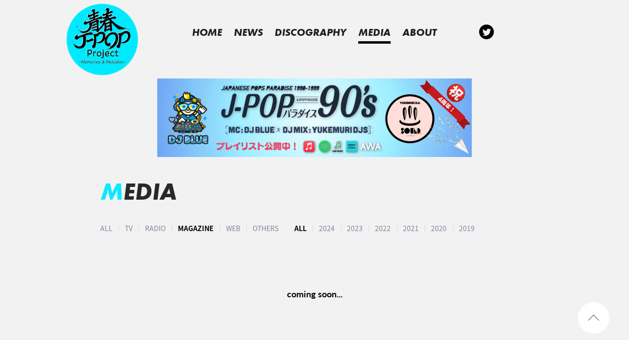

--- FILE ---
content_type: text/html; charset=UTF-8
request_url: https://seishun-jpop.com/media/?id=magazine&year=
body_size: 9809
content:
<!DOCTYPE html>
<html lang="ja">
<head prefix="og: http://ogp.me/ns# fb: http://ogp.me/ns/fb# website: http://ogp.me/ns/website#">
<meta charset="utf-8">
<link rel="icon" href="/favicon.ico">
<link rel="apple-touch-icon" size="180x180" href="/apple-touch-icon.png">
<title>MEDIA | 青春J-POP Project ～Memories＆Melodies～</title>

<meta name="viewport" content="width=device-width, initial-scale=1">
<meta name="description" content="様々な大人達のライフスタイルに合わせて様々な形で届けていく“懐かしいんだけど新しい”そんなカルチャー創造を掲げるそれが「青春J-POP」Project ～Memories＆Melodies～です。">
<meta name="keywords" content="青春J-POP">
<meta property="og:title" content="MEDIA | 青春J-POP Project ～Memories＆Melodies～">
<meta property="og:type" content="website">
<meta property="og:image" content="http://seishun-jpop.com/sns.png">
<meta property="og:description" content="様々な大人達のライフスタイルに合わせて様々な形で届けていく“懐かしいんだけど新しい”そんなカルチャー創造を掲げるそれが「青春J-POP」Project ～Memories＆Melodies～です。">
<meta property="og:url" content="http://seishun-jpop.com/media/?id=magazine&year=">
<meta property="og:site_name" content="MEDIA | 青春J-POP Project ～Memories＆Melodies～">
<meta name="twitter:card" content="summary_large_image">
<meta name="twitter:site" content="@seishunjpop">
<meta name="twitter:image" content="http://seishun-jpop.com/sns.png">
<meta http-equiv="x-ua-compatible" content="ie=edge">
<meta name="format-detection" content="telephone=no">
<!-- Google Tag Manager -->
<script>(function(w,d,s,l,i){w[l]=w[l]||[];w[l].push({'gtm.start':
new Date().getTime(),event:'gtm.js'});var f=d.getElementsByTagName(s)[0],
j=d.createElement(s),dl=l!='dataLayer'?'&l='+l:'';j.async=true;j.src=
'https://www.googletagmanager.com/gtm.js?id='+i+dl;f.parentNode.insertBefore(j,f);
})(window,document,'script','dataLayer','GTM-TBRWRZ5');</script>
<!-- End Google Tag Manager --><link rel="canonical" href="https://seishun-jpop.com/media/?id=magazine&year=">
<script>
  (function(d) {
    var config = {
      kitId: 'rcv6geh',
      scriptTimeout: 3000,
      async: true
    },
    h=d.documentElement,t=setTimeout(function(){h.className=h.className.replace(/\bwf-loading\b/g,"")+" wf-inactive";},config.scriptTimeout),tk=d.createElement("script"),f=false,s=d.getElementsByTagName("script")[0],a;h.className+=" wf-loading";tk.src='https://use.typekit.net/'+config.kitId+'.js';tk.async=true;tk.onload=tk.onreadystatechange=function(){a=this.readyState;if(f||a&&a!="complete"&&a!="loaded")return;f=true;clearTimeout(t);try{Typekit.load(config)}catch(e){}};s.parentNode.insertBefore(tk,s)
  })(document);
</script>
<link rel="stylesheet" href="https://use.typekit.net/wrk0ubx.css">
<link rel="stylesheet" href="/assets/css/style.min.css?1715130480" type="text/css">
<script type="text/javascript">
var jsSiterootpass = '/';
var jsNewsWeekType = 'en';
var loadingType = '1';
</script>
<script src="/assets/js/jquery-3.4.1.min.js" defer></script>
<script src="/assets/js/libs/slick.min.js" defer></script>
<script src="/assets/js/libs/rellax.min.js" defer></script>
<script src="/assets/js/libs/fitie.min.js" defer></script>
<script src="/assets/js/libs/lazysizes.min.js" defer></script>
</head>
<body>
<!-- Google Tag Manager (noscript) -->
<noscript><iframe src="https://www.googletagmanager.com/ns.html?id=GTM-TBRWRZ5"
height="0" width="0" style="display:none;visibility:hidden"></iframe></noscript>
<!-- End Google Tag Manager (noscript) --><ul class="loading">
<li class="loader__icon"><span class="loader__icon__quart"></span></li>
</ul><!-- /.loading -->
<div class="wrap" ontouchstart="">
<header class="headerWrap js-headerWrap">
<div class="siteTtl js-siteTtl"><a href="/" class="siteTtl__link"><img src="/assets/img/common/logo_sitetitle.png" width="" height="" alt="" class="siteTtl__img"></a></div>
<nav class="acdIcon js-acdBtn"><a class="acdIcon__link"><i class="acdIcon__linkDrawer"></i><span class="acdIcon__linkText js-acdBtnText">MENU</span></a></nav><!-- /.acdIcon -->
<div class="headerNavBg js-acdBg"></div>
<div class="headerNavWrap js-acdConts">
<nav class="headerNav js-headerNav">
<ul class="headerMenu js-headerMenu">
<li class="headerMenu__list"><a href="/" class="headerMenu__link">HOME</a></li>
<li class="headerMenu__list"><a href="/news/" class="headerMenu__link">NEWS</a></li>
<li class="headerMenu__list"><a href="/discography/" class="headerMenu__link">DISCOGRAPHY</a></li>
<li class="headerMenu__list"><a href="/media/" class="headerMenu__link is--current">MEDIA</a></li>
<li class="headerMenu__list"><a href="/profile/" class="headerMenu__link">ABOUT</a></li>
</ul><!-- /.headerMenu -->
<div class="headerIcons headerIcons--lng1">
<ul class="snsLists"><li class="snsList"><a href="https://twitter.com/seishunjpop" target="_blank" class="snsList__link"><img src="/assets/img/common/icon_sns_twitter.svg" alt="twitter" class="snsList__img"></a></li>
</ul><!-- /.snsLists -->
</div><!-- /.headerIcons -->
</nav><!-- /.headerNavWrap -->
</div><!-- /.headerNavWrap -->
</header><!-- /.headerWrap -->

<div class="headerBnrWrap headerBnrWrap--page"><a href="/discography/?tag=1485" class="headerBnr__link"><img src="/assets/img/common/bnr_common_20240502.png" width="" height="" alt="J-POPパラダイス90's プレイリスト公開中!" class="headerBnr__img"></a>
</div><article class="contents contents--page">
<section class="pageConts pageConts--media">
<div class="pageTitle__wrap">
<div class="pageTitle__fade js-toggleTitle">
<h1 class="pageTitle">MEDIA</h1>
</div><!-- /.pageTitle__fade -->
</div><!-- /.pageTitle__wrap -->
  <nav class="postCats">
    <div class="postCat__wrap">
        <ul class="postCat__lists js-postCatLists">
          <li class="postCat__list js-postCatList"><a href="/media/?year=" class="postCat__link">ALL</a></li>
          <li class="postCat__list js-postCatList"><a href="/media/?id=tv&year=" class="postCat__link">TV</a></li>
          <li class="postCat__list js-postCatList"><a href="/media/?id=radio&year=" class="postCat__link">RADIO</a></li>
          <li class="postCat__list js-postCatList"><span class="postCat__current js-postCatCurrent">MAGAZINE</span></li>
          <li class="postCat__list js-postCatList"><a href="/media/?id=web&year=" class="postCat__link">WEB</a></li>
          <li class="postCat__list js-postCatList"><a href="/media/?id=others&year=" class="postCat__link">OTHERS</a></li>
        </ul><!-- /.postCat__lists -->
    </div><!-- /.postCat__wrap -->
          <div class="postCat__wrap">
      <ul class="postCat__lists js-postCatLists">
              <li class="postCat__list js-postCatList"><span class="postCat__current js-postCatCurrent">ALL</span></li>
                  <li class="postCat__list js-postCatList"><a href="/media/?id=magazine&year=2024&page=1" class="postCat__link">2024</a></li>
                      <li class="postCat__list js-postCatList"><a href="/media/?id=magazine&year=2023&page=1" class="postCat__link">2023</a></li>
                      <li class="postCat__list js-postCatList"><a href="/media/?id=magazine&year=2022&page=1" class="postCat__link">2022</a></li>
                      <li class="postCat__list js-postCatList"><a href="/media/?id=magazine&year=2021&page=1" class="postCat__link">2021</a></li>
                      <li class="postCat__list js-postCatList"><a href="/media/?id=magazine&year=2020&page=1" class="postCat__link">2020</a></li>
                      <li class="postCat__list js-postCatList"><a href="/media/?id=magazine&year=2019&page=1" class="postCat__link">2019</a></li>
                </ul><!-- /.postCat__lists -->
      </div><!-- /.postCat__wrap -->
      </nav><!-- /.postCats -->
      <p class="noContents__text">coming soon...</p>
  
</section><!-- /.pageConts -->
</article><!-- /.contents -->

<div class="toTop js-toTop"><img src="/assets/img/common/btn_totop.svg" class="toTop__btn" width="64" height="64" alt="to top"></div>
<footer class="footer__wrap js-footerWrap">
<div class="footerLogo"><a href="/" class="footerLogo__link"><img src="/assets/img/common/logo_sitetitle.png" width="" height="" alt="青春J-POP Project ～Memories＆Melodies～" class="footerLogo__img"></a></div>
<nav class="footerLinks">
<ul class="footerNav">
<li class="footerNav__list"><a href="/" class="footerNav__link">HOME</a></li>
<li class="footerNav__list"><a href="/news/" class="footerNav__link">NEWS</a></li>
<li class="footerNav__list"><a href="/discography/" class="footerNav__link">DISCOGRAPHY</a></li>
<li class="footerNav__list"><a href="/media/" class="footerNav__link">MEDIA</a></li>
<li class="footerNav__list"><a href="/profile/" class="footerNav__link">ABOUT</a></li>
</ul><!-- /.footerNav --><ul class="snsLists"><li class="snsList"><a href="https://twitter.com/seishunjpop" target="_blank" class="snsList__link"><img src="/assets/img/common/icon_sns_twitter-white.svg" alt="twitter" class="snsList__img"></a></li>
</ul><!-- /.snsLists -->
</nav><!-- /.footerLinks -->
<!-- BEGIN 共通フッター -->
<div class="copyright">&copy; 2026 青春J-POP All Rights Reserved.</div>
<ul class="policyLists">
<li class="policyList"><a href="https://avex.com/jp/ja/public/privacy/" target="_blank" class="policyList__link">PRIVACY POLICY</a></li>
<li class="policyList"><a href="https://avexnet.jp/policy.php" target="_blank" class="policyList__link">SITE POLICY</a></li>
<li class="policyList"><a href="https://avexnet.jp/userdata-external-transmission/" target="_blank" class="policyList__link">利用者情報の外部送信</a></li>
</ul>
<!-- END 共通フッター -->

</footer><!-- /.footer__wrap -->
</div><!-- /.wrap -->
<script src="/assets/js/script.min.js?1640564198" defer></script></body>
</html>


--- FILE ---
content_type: text/javascript
request_url: https://seishun-jpop.com/assets/js/libs/rellax.min.js
body_size: 6127
content:
!function(e,t){"function"==typeof define&&define.amd?define([],t):"object"==typeof module&&module.exports?module.exports=t():e.Rellax=t()}("undefined"!=typeof window?window:global,function(){var h=function(e,t){"use strict";var b=Object.create(h.prototype),l=0,A=0,a=0,z=0,s=[],o=!0,n=window.requestAnimationFrame||window.webkitRequestAnimationFrame||window.mozRequestAnimationFrame||window.msRequestAnimationFrame||window.oRequestAnimationFrame||function(e){return setTimeout(e,1e3/60)},r=null,i=!1;try{var p=Object.defineProperty({},"passive",{get:function(){i=!0}});window.addEventListener("testPassive",null,p),window.removeEventListener("testPassive",null,p)}catch(e){}var d=window.cancelAnimationFrame||window.mozCancelAnimationFrame||clearTimeout,c=window.transformProp||function(){var e=document.createElement("div");if(null===e.style.transform){var t,o=["Webkit","Moz","ms"];for(t in o)if(void 0!==e.style[o[t]+"Transform"])return o[t]+"Transform"}return"transform"}();b.options={speed:-2,verticalSpeed:null,horizontalSpeed:null,center:!1,wrapper:null,relativeToWrapper:!1,round:!0,vertical:!0,horizontal:!1,verticalScrollAxis:"y",horizontalScrollAxis:"x",callback:function(){}},t&&Object.keys(t).forEach(function(e){b.options[e]=t[e]});e="string"==typeof(e=e||".rellax")?document.querySelectorAll(e):[e];if(0<e.length){if(b.elems=e,b.options.wrapper&&!b.options.wrapper.nodeType){e=document.querySelector(b.options.wrapper);if(!e)return void console.warn("Rellax: The wrapper you're trying to use doesn't exist.");b.options.wrapper=e}var m=function(){for(var e=0;e<s.length;e++)b.elems[e].style.cssText=s[e].style;s=[],A=window.innerHeight,z=window.innerWidth,w(),function(){for(var e=0;e<b.elems.length;e++){var t=u(b.elems[e]);s.push(t)}}(),v(),o&&(window.addEventListener("resize",m),o=!1,x())},u=function(e){var t=e.getAttribute("data-rellax-percentage"),o=e.getAttribute("data-rellax-speed"),n=e.getAttribute("data-rellax-vertical-speed"),r=e.getAttribute("data-rellax-horizontal-speed"),i=e.getAttribute("data-rellax-vertical-scroll-axis"),l=e.getAttribute("data-rellax-horizontal-scroll-axis"),a=e.getAttribute("data-rellax-zindex")||0,s=e.getAttribute("data-rellax-min"),p=e.getAttribute("data-rellax-max"),d=e.getAttribute("data-rellax-min-x"),c=e.getAttribute("data-rellax-max-x"),m=e.getAttribute("data-rellax-min-y"),u=e.getAttribute("data-rellax-max-y"),w=b.options.wrapper?b.options.wrapper.scrollTop:window.pageYOffset||document.documentElement.scrollTop||document.body.scrollTop;b.options.relativeToWrapper&&(w=(window.pageYOffset||document.documentElement.scrollTop||document.body.scrollTop)-b.options.wrapper.offsetTop);var f=b.options.vertical&&(t||b.options.center)?w:0,x=b.options.horizontal&&(t||b.options.center)?b.options.wrapper?b.options.wrapper.scrollLeft:window.pageXOffset||document.documentElement.scrollLeft||document.body.scrollLeft:0,v=f+e.getBoundingClientRect().top,h=e.clientHeight||e.offsetHeight||e.scrollHeight,g=x+e.getBoundingClientRect().left,y=e.clientWidth||e.offsetWidth||e.scrollWidth,w=t||(f-v+A)/(h+A),f=t||(x-g+z)/(y+z);b.options.center&&(w=f=.5);t=o||b.options.speed,x=n||b.options.verticalSpeed,o=r||b.options.horizontalSpeed,n=i||b.options.verticalScrollAxis,r=l||b.options.horizontalScrollAxis,i=T(f,w,t,x,o),l=e.style.cssText,f="",w=/transform\s*:/i.exec(l);return w&&(e=w.index,f=(e=(w=l.slice(e)).indexOf(";"))?" "+w.slice(11,e).replace(/\s/g,""):" "+w.slice(11).replace(/\s/g,"")),{baseX:i.x,baseY:i.y,top:v,left:g,height:h,width:y,speed:t,verticalSpeed:x,horizontalSpeed:o,verticalScrollAxis:n,horizontalScrollAxis:r,style:l,transform:f,zindex:a,min:s,max:p,minX:d,maxX:c,minY:m,maxY:u}},w=function(){var e,t=l,o=a;return l=b.options.wrapper?b.options.wrapper.scrollTop:(document.documentElement||document.body.parentNode||document.body).scrollTop||window.pageYOffset,a=b.options.wrapper?b.options.wrapper.scrollLeft:(document.documentElement||document.body.parentNode||document.body).scrollLeft||window.pageXOffset,b.options.relativeToWrapper&&(e=(document.documentElement||document.body.parentNode||document.body).scrollTop||window.pageYOffset,l=e-b.options.wrapper.offsetTop),!(t==l||!b.options.vertical)||!(o==a||!b.options.horizontal)},T=function(e,t,o,n,r){var i={},e=(r||o)*(100*(1-e)),t=(n||o)*(100*(1-t));return i.x=b.options.round?Math.round(e):Math.round(100*e)/100,i.y=b.options.round?Math.round(t):Math.round(100*t)/100,i},f=function(){window.removeEventListener("resize",f),window.removeEventListener("orientationchange",f),(b.options.wrapper||window).removeEventListener("scroll",f),(b.options.wrapper||document).removeEventListener("touchmove",f),r=n(x)},x=function(){w()&&!1===o?(v(),r=n(x)):(r=null,window.addEventListener("resize",f),window.addEventListener("orientationchange",f),(b.options.wrapper||window).addEventListener("scroll",f,!!i&&{passive:!0}),(b.options.wrapper||document).addEventListener("touchmove",f,!!i&&{passive:!0}))},v=function(){for(var e=0;e<b.elems.length;e++){var t,o=s[e].verticalScrollAxis.toLowerCase(),n=s[e].horizontalScrollAxis.toLowerCase(),r=-1!=o.indexOf("x")?l:0,i=-1!=o.indexOf("y")?l:0,o=-1!=n.indexOf("x")?a:0,n=(i+(-1!=n.indexOf("y")?a:0)-s[e].top+A)/(s[e].height+A),r=(r+o-s[e].left+z)/(s[e].width+z),o=(t=T(r,n,s[e].speed,s[e].verticalSpeed,s[e].horizontalSpeed)).y-s[e].baseY,r=t.x-s[e].baseX;null!==s[e].min&&(b.options.vertical&&!b.options.horizontal&&(o=o<=s[e].min?s[e].min:o),b.options.horizontal&&!b.options.vertical&&(r=r<=s[e].min?s[e].min:r)),null!=s[e].minY&&(o=o<=s[e].minY?s[e].minY:o),null!=s[e].minX&&(r=r<=s[e].minX?s[e].minX:r),null!==s[e].max&&(b.options.vertical&&!b.options.horizontal&&(o=o>=s[e].max?s[e].max:o),b.options.horizontal&&!b.options.vertical&&(r=r>=s[e].max?s[e].max:r)),null!=s[e].maxY&&(o=o>=s[e].maxY?s[e].maxY:o),null!=s[e].maxX&&(r=r>=s[e].maxX?s[e].maxX:r);n=s[e].zindex,n="translate3d("+(b.options.horizontal?r:"0")+"px,"+(b.options.vertical?o:"0")+"px,"+n+"px) "+s[e].transform;b.elems[e].style[c]=n}b.options.callback(t)};return b.destroy=function(){for(var e=0;e<b.elems.length;e++)b.elems[e].style.cssText=s[e].style;o||(window.removeEventListener("resize",m),o=!0),d(r),r=null},m(),b.refresh=m,b}console.warn("Rellax: The elements you're trying to select don't exist.")};return h});

--- FILE ---
content_type: text/javascript
request_url: https://seishun-jpop.com/assets/js/libs/lazysizes.min.js
body_size: 7026
content:
!function(e){var t=function(a,f,s){"use strict";var m,y;if(function(){var e,t={lazyClass:"lazyload",loadedClass:"lazyloaded",loadingClass:"lazyloading",preloadClass:"lazypreload",errorClass:"lazyerror",autosizesClass:"lazyautosizes",srcAttr:"data-src",srcsetAttr:"data-srcset",sizesAttr:"data-sizes",minSize:40,customMedia:{},init:!0,expFactor:1.5,hFac:.8,loadMode:2,loadHidden:!0,ricTimeout:0,throttleDelay:125};for(e in y=a.lazySizesConfig||a.lazysizesConfig||{},t)e in y||(y[e]=t[e])}(),!f||!f.getElementsByClassName)return{init:function(){},cfg:y,noSupport:!0};function o(e,t){return ce[t]||(ce[t]=new RegExp("(\\s|^)"+t+"(\\s|$)")),ce[t].test(e[ne]("class")||"")&&ce[t]}function c(e,t){o(e,t)||e.setAttribute("class",(e[ne]("class")||"").trim()+" "+t)}function d(e,t){(t=o(e,t))&&e.setAttribute("class",(e[ne]("class")||"").replace(t," "))}function u(e,t,n,a,i){var s=f.createEvent("Event");return(n=n||{}).instance=m,s.initEvent(t,!a,!i),s.detail=n,e.dispatchEvent(s),s}function h(e,t){var n;!ee&&(n=a.picturefill||y.pf)?(t&&t.src&&!e[ne]("srcset")&&e.setAttribute("srcset",t.src),n({reevaluate:!0,elements:[e]})):t&&t.src&&(e.src=t.src)}function z(e,t){return(getComputedStyle(e,null)||{})[t]}function i(e,t,n){for(n=n||e.offsetWidth;n<y.minSize&&t&&!e._lazysizesWidth;)n=t.offsetWidth,t=t.parentNode;return n}function e(n,e){return e?function(){fe(n)}:function(){var e=this,t=arguments;fe(function(){n.apply(e,t)})}}function t(e){function t(){n=null,e()}var n,a,i=function(){var e=s.now()-a;e<99?ie(i,99-e):(oe||t)(t)};return function(){a=s.now(),n=n||ie(i,99)}}var n,r,l,g,v,p,C,b,A,E,_,w,N,M,x,W,S,B,L,T,F,R,D,k,H,O,P,$,q,I,U,j,G,J,K,Q,V,X,Y,Z=f.documentElement,ee=a.HTMLPictureElement,te="addEventListener",ne="getAttribute",ae=a[te].bind(a),ie=a.setTimeout,se=a.requestAnimationFrame||ie,oe=a.requestIdleCallback,re=/^picture$/i,le=["load","error","lazyincluded","_lazyloaded"],ce={},de=Array.prototype.forEach,ue=function(t,n,e){var a=e?te:"removeEventListener";e&&ue(t,n),le.forEach(function(e){t[a](e,n)})},fe=(X=[],Y=V=[],we._lsFlush=_e,we),me=(R=/^img$/i,D=/^iframe$/i,k="onscroll"in a&&!/(gle|ing)bot/.test(navigator.userAgent),P=-1,W=pe,B=O=H=0,L=y.throttleDelay,T=y.ricTimeout,F=oe&&49<T?function(){oe(Ce,{timeout:T}),T!==y.ricTimeout&&(T=y.ricTimeout)}:e(function(){ie(Ce)},!0),q=e(be),I=function(e){q({target:e.target})},U=e(function(t,e,n,a,i){var s,o,r,l;(r=u(t,"lazybeforeunveil",e)).defaultPrevented||(a&&(n?c(t,y.autosizesClass):t.setAttribute("sizes",a)),n=t[ne](y.srcsetAttr),a=t[ne](y.srcAttr),i&&(o=(s=t.parentNode)&&re.test(s.nodeName||"")),l=e.firesLoad||"src"in t&&(n||a||o),r={target:t},c(t,y.loadingClass),l&&(clearTimeout(p),p=ie(ge,2500),ue(t,I,!0)),o&&de.call(s.getElementsByTagName("source"),Ae),n?t.setAttribute("srcset",n):a&&!o&&(D.test(t.nodeName)?function(t,n){try{t.contentWindow.location.replace(n)}catch(e){t.src=n}}(t,a):t.src=a),i&&(n||o)&&h(t,{src:a})),t._lazyRace&&delete t._lazyRace,d(t,y.lazyClass),fe(function(){var e=t.complete&&1<t.naturalWidth;l&&!e||(e&&c(t,"ls-is-cached"),be(r),t._lazyCache=!0,ie(function(){"_lazyCache"in t&&delete t._lazyCache},9)),"lazy"==t.loading&&O--},!0)}),G=t(function(){y.loadMode=3,$()}),J=function(){v||(s.now()-b<999?ie(J,999):(v=!0,y.loadMode=3,$(),ae("scroll",Ee,!0)))},{_:function(){b=s.now(),m.elements=f.getElementsByClassName(y.lazyClass),g=f.getElementsByClassName(y.lazyClass+" "+y.preloadClass),ae("scroll",$,!0),ae("resize",$,!0),ae("pageshow",function(e){var t;!e.persisted||(t=f.querySelectorAll("."+y.loadingClass)).length&&t.forEach&&se(function(){t.forEach(function(e){e.complete&&j(e)})})}),a.MutationObserver?new MutationObserver($).observe(Z,{childList:!0,subtree:!0,attributes:!0}):(Z[te]("DOMNodeInserted",$,!0),Z[te]("DOMAttrModified",$,!0),setInterval($,999)),ae("hashchange",$,!0),["focus","mouseover","click","load","transitionend","animationend"].forEach(function(e){f[te](e,$,!0)}),/d$|^c/.test(f.readyState)?J():(ae("load",J),f[te]("DOMContentLoaded",$),ie(J,2e4)),m.elements.length?(pe(),fe._lsFlush()):$()},checkElems:$=function(e){var t;(e=!0===e)&&(T=33),S||(S=!0,(t=L-(s.now()-B))<0&&(t=0),e||t<9?F():ie(F,t))},unveil:j=function(e){var t,n,a,i;e._lazyRace||(!(i="auto"==(a=(n=R.test(e.nodeName))&&(e[ne](y.sizesAttr)||e[ne]("sizes"))))&&v||!n||!e[ne]("src")&&!e.srcset||e.complete||o(e,y.errorClass)||!o(e,y.lazyClass))&&(t=u(e,"lazyunveilread").detail,i&&ye.updateElem(e,!0,e.offsetWidth),e._lazyRace=!0,O++,U(e,t,i,a,n))},_aLSL:Ee}),ye=(r=e(function(e,t,n,a){var i,s,o;if(e._lazysizesWidth=a,a+="px",e.setAttribute("sizes",a),re.test(t.nodeName||""))for(s=0,o=(i=t.getElementsByTagName("source")).length;s<o;s++)i[s].setAttribute("sizes",a);n.detail.dataAttr||h(e,n.detail)}),{_:function(){n=f.getElementsByClassName(y.autosizesClass),ae("resize",l)},checkElems:l=t(function(){var e,t=n.length;if(t)for(e=0;e<t;e++)ze(n[e])}),updateElem:ze}),he=function(){!he.i&&f.getElementsByClassName&&(he.i=!0,ye._(),me._())};function ze(e,t,n){var a=e.parentNode;a&&(n=i(e,a,n),(t=u(e,"lazybeforesizes",{width:n,dataAttr:!!t})).defaultPrevented||(n=t.detail.width)&&n!==e._lazysizesWidth&&r(e,a,t,n))}function ge(e){O--,e&&!(O<0)&&e.target||(O=0)}function ve(e){return null==x&&(x="hidden"==z(f.body,"visibility")),x||!("hidden"==z(e.parentNode,"visibility")&&"hidden"==z(e,"visibility"))}function pe(){var e,t,n,a,i,s,o,r,l,c,d,u=m.elements;if((C=y.loadMode)&&O<8&&(e=u.length)){for(t=0,P++;t<e;t++)if(u[t]&&!u[t]._lazyRace)if(!k||m.prematureUnveil&&m.prematureUnveil(u[t]))j(u[t]);else if((o=u[t][ne]("data-expand"))&&(i=+o)||(i=H),l||(l=!y.expand||y.expand<1?500<Z.clientHeight&&500<Z.clientWidth?500:370:y.expand,c=(m._defEx=l)*y.expFactor,d=y.hFac,x=null,H<c&&O<1&&2<P&&2<C&&!f.hidden?(H=c,P=0):H=1<C&&1<P&&O<6?l:0),r!==i&&(A=innerWidth+i*d,E=innerHeight+i,s=-1*i,r=i),c=u[t].getBoundingClientRect(),(M=c.bottom)>=s&&(_=c.top)<=E&&(N=c.right)>=s*d&&(w=c.left)<=A&&(M||N||w||_)&&(y.loadHidden||ve(u[t]))&&(v&&O<3&&!o&&(C<3||P<4)||function(e,t){var n,a=e,i=ve(e);for(_-=t,M+=t,w-=t,N+=t;i&&(a=a.offsetParent)&&a!=f.body&&a!=Z;)(i=0<(z(a,"opacity")||1))&&"visible"!=z(a,"overflow")&&(n=a.getBoundingClientRect(),i=N>n.left&&w<n.right&&M>n.top-1&&_<n.bottom+1);return i}(u[t],i))){if(j(u[t]),a=!0,9<O)break}else!a&&v&&!n&&O<4&&P<4&&2<C&&(g[0]||y.preloadAfterLoad)&&(g[0]||!o&&(M||N||w||_||"auto"!=u[t][ne](y.sizesAttr)))&&(n=g[0]||u[t]);n&&!a&&j(n)}}function Ce(){S=!1,B=s.now(),W()}function be(e){var t=e.target;t._lazyCache?delete t._lazyCache:(ge(e),c(t,y.loadedClass),d(t,y.loadingClass),ue(t,I),u(t,"lazyloaded"))}function Ae(e){var t,n=e[ne](y.srcsetAttr);(t=y.customMedia[e[ne]("data-media")||e[ne]("media")])&&e.setAttribute("media",t),n&&e.setAttribute("srcset",n)}function Ee(){3==y.loadMode&&(y.loadMode=2),G()}function _e(){var e=Y;for(Y=V.length?X:V,Q=!(K=!0);e.length;)e.shift()();K=!1}function we(e,t){K&&!t?e.apply(this,arguments):(Y.push(e),Q||(Q=!0,(f.hidden?ie:se)(_e)))}return ie(function(){y.init&&he()}),m={cfg:y,autoSizer:ye,loader:me,init:he,uP:h,aC:c,rC:d,hC:o,fire:u,gW:i,rAF:fe}}(e,e.document,Date);e.lazySizes=t,"object"==typeof module&&module.exports&&(module.exports=t)}("undefined"!=typeof window?window:{});